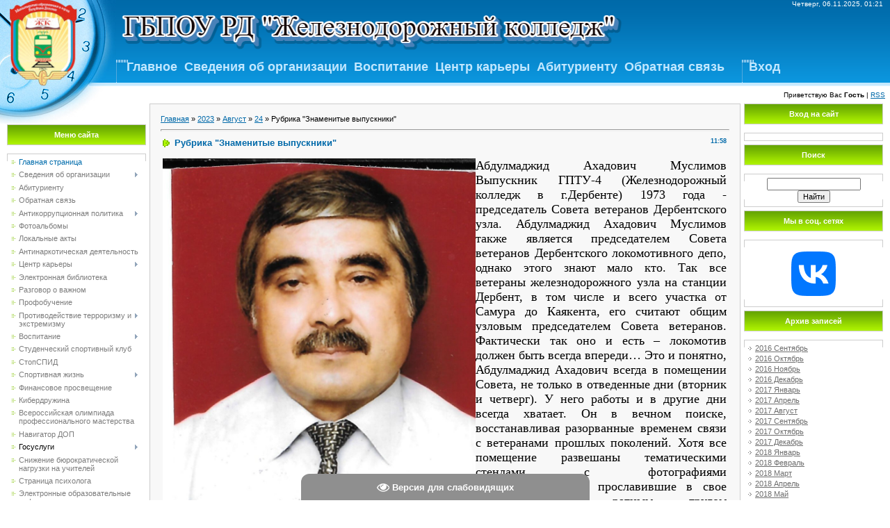

--- FILE ---
content_type: text/html; charset=UTF-8
request_url: http://www.rzk05.ru/news/rubrika_znamenitye_vypuskniki/2023-08-24-1182
body_size: 17072
content:
<!DOCTYPE html>
<html>
<head>
<meta http-equiv="content-type" content="text/html; charset=UTF-8">
<meta http-equiv="X-UA-Compatible" content="IE=edge" />
<title>Рубрика "Знаменитые выпускники" - 24 Августа 2023 - ЖЕЛЕЗНОДОРОЖНЫЙ КОЛЛЕДЖ</title>


<link type="text/css" rel="StyleSheet" href="/.s/src/css/901.css" />

	<link rel="stylesheet" href="/.s/src/base.min.css?v=051740" />
	<link rel="stylesheet" href="/.s/src/layer7.min.css?v=051740" />

	<script src="/.s/src/jquery-1.12.4.min.js"></script>
	
	<script src="/.s/src/uwnd.min.js?v=051740"></script>
	<script src="//s729.ucoz.net/cgi/uutils.fcg?a=uSD&ca=2&ug=999&isp=1&r=0.123898845010675"></script>
	<link rel="stylesheet" href="/.s/src/ulightbox/ulightbox.min.css" />
	<link rel="stylesheet" href="/.s/src/socCom.min.css" />
	<link rel="stylesheet" href="/.s/src/social.css" />
	<script src="/.s/src/ulightbox/ulightbox.min.js"></script>
	<script src="/.s/src/socCom.min.js"></script>
	<script src="/.s/src/visually_impaired.min.js"></script>
	<script src="//sys000.ucoz.net/cgi/uutils.fcg?a=soc_comment_get_data&site=5rzk05"></script>
	<script>
/* --- UCOZ-JS-DATA --- */
window.uCoz = {"sign":{"5458":"Следующий","7253":"Начать слайд-шоу","5255":"Помощник","7254":"Изменить размер","7251":"Запрошенный контент не может быть загружен. Пожалуйста, попробуйте позже.","7287":"Перейти на страницу с фотографией.","3125":"Закрыть","7252":"Предыдущий"},"layerType":7,"language":"ru","ssid":"320556353256423004705","module":"news","country":"US","uLightboxType":1,"site":{"domain":"rzk05.ru","host":"rzk05.my1.ru","id":"5rzk05"}};
/* --- UCOZ-JS-CODE --- */
	var uhe    = 1;
	var lng    = 'ru';
	var has    = 0;
	var imgs   = 1;
	var bg     = 1;
	var hwidth = 0;
	var bgs    = [1, 2 ];
	var fonts  = [18,20,22,24,26,28];
	var eyeSVG = '<?xml version="1.0" encoding="utf-8"?><svg width="18" height="18" viewBox="0 0 1750 1750" xmlns="http://www.w3.org/2000/svg"><path fill="#ffffff" d="M1664 960q-152-236-381-353 61 104 61 225 0 185-131.5 316.5t-316.5 131.5-316.5-131.5-131.5-316.5q0-121 61-225-229 117-381 353 133 205 333.5 326.5t434.5 121.5 434.5-121.5 333.5-326.5zm-720-384q0-20-14-34t-34-14q-125 0-214.5 89.5t-89.5 214.5q0 20 14 34t34 14 34-14 14-34q0-86 61-147t147-61q20 0 34-14t14-34zm848 384q0 34-20 69-140 230-376.5 368.5t-499.5 138.5-499.5-139-376.5-368q-20-35-20-69t20-69q140-229 376.5-368t499.5-139 499.5 139 376.5 368q20 35 20 69z"/></svg>';
	jQuery(function ($) {
		document.body.insertAdjacentHTML('afterBegin', '<a id="uhvb" class="in-body bottom-centered " style="background-color:#8f8f8f; color:#ffffff; " href="javascript:;" onclick="uvcl();" itemprop="copy">'+eyeSVG+' <b>Версия для слабовидящих</b></a>');
		uhpv(has);
	});
	

		function eRateEntry(select, id, a = 65, mod = 'news', mark = +select.value, path = '', ajax, soc) {
			if (mod == 'shop') { path = `/${ id }/edit`; ajax = 2; }
			( !!select ? confirm(select.selectedOptions[0].textContent.trim() + '?') : true )
			&& _uPostForm('', { type:'POST', url:'/' + mod + path, data:{ a, id, mark, mod, ajax, ...soc } });
		}

		function updateRateControls(id, newRate) {
			let entryItem = self['entryID' + id] || self['comEnt' + id];
			let rateWrapper = entryItem.querySelector('.u-rate-wrapper');
			if (rateWrapper && newRate) rateWrapper.innerHTML = newRate;
			if (entryItem) entryItem.querySelectorAll('.u-rate-btn').forEach(btn => btn.remove())
		}
 function uSocialLogin(t) {
			var params = {"vkontakte":{"height":400,"width":790},"ok":{"width":710,"height":390},"yandex":{"height":515,"width":870}};
			var ref = escape(location.protocol + '//' + ('www.rzk05.ru' || location.hostname) + location.pathname + ((location.hash ? ( location.search ? location.search + '&' : '?' ) + 'rnd=' + Date.now() + location.hash : ( location.search || '' ))));
			window.open('/'+t+'?ref='+ref,'conwin','width='+params[t].width+',height='+params[t].height+',status=1,resizable=1,left='+parseInt((screen.availWidth/2)-(params[t].width/2))+',top='+parseInt((screen.availHeight/2)-(params[t].height/2)-20)+'screenX='+parseInt((screen.availWidth/2)-(params[t].width/2))+',screenY='+parseInt((screen.availHeight/2)-(params[t].height/2)-20));
			return false;
		}
		function TelegramAuth(user){
			user['a'] = 9; user['m'] = 'telegram';
			_uPostForm('', {type: 'POST', url: '/index/sub', data: user});
		}
function loginPopupForm(params = {}) { new _uWnd('LF', ' ', -250, -100, { closeonesc:1, resize:1 }, { url:'/index/40' + (params.urlParams ? '?'+params.urlParams : '') }) }
/* --- UCOZ-JS-END --- */
</script>

	<style>.UhideBlock{display:none; }</style>
	<script type="text/javascript">new Image().src = "//counter.yadro.ru/hit;noadsru?r"+escape(document.referrer)+(screen&&";s"+screen.width+"*"+screen.height+"*"+(screen.colorDepth||screen.pixelDepth))+";u"+escape(document.URL)+";"+Date.now();</script>
</head>

<body style="background-color:#FFFFFF; margin:0px; padding:0px;">
<div id="utbr8214" rel="s729"></div>
<div style="background:url('/.s/t/901/1.jpg') top left no-repeat #FFFFFF;">

<!--U1AHEADER1Z--><table border="0" cellpadding="0" cellspacing="0" width="100%" height="124" style="background:url('/.s/t/901/2.gif');">
<tbody><tr><td width="167" rowspan="3"><img src="/banner/33.jpg" border="0"></td><td align="right" style="font-size:10px;padding-right:10px;color:#FFFFFF;">Четверг, 06.11.2025, 01:21</td></tr>
<tr><td><span style="color:#FFFFFF;font:20pt bold Verdana,Tahoma;"><img src="/banner/namejd.png" alt=""><br><!-- </logo> --></span></td></tr>
<tr><td class="topLink"><div style="height:36px;background:url('/.s/t/901/4.gif') left no-repeat;float:left;padding: 0 20px 0 10px;"><font size="4"><b><div id="uMenuDiv2" class="uMenuH" style="position:relative;"><ul class="uMenuRoot">
<li><div class="umn-tl"><div class="umn-tr"><div class="umn-tc"></div></div></div><div class="umn-ml"><div class="umn-mr"><div class="umn-mc"><div class="uMenuItem"><a href="http://rzk05.ru"><span>Главное</span></a></div></div></div></div><div class="umn-bl"><div class="umn-br"><div class="umn-bc"><div class="umn-footer"></div></div></div></div></li>
<li style="position:relative;"><div class="umn-tl"><div class="umn-tr"><div class="umn-tc"></div></div></div><div class="umn-ml"><div class="umn-mr"><div class="umn-mc"><div class="uMenuItem"><div class="uMenuArrow"></div><a href="http://rzk05.my1.ru/index/svedenija_ob_organizacii/0-4"><span>Сведения об организации</span></a></div></div></div></div><div class="umn-bl"><div class="umn-br"><div class="umn-bc"><div class="umn-footer"></div></div></div></div><ul style="display:none;">
<li><div class="uMenuItem"><a href="http://rzk05.my1.ru/index/svedenija_ob_organizacii/0-4"><span>Основные сведения</span></a></div></li>
<li><div class="uMenuItem"><a href="http://rzk05.my1.ru/index/obrazovanie/0-9"><span>Образование</span></a></div></li>
<li><div class="uMenuItem"><a href="/index/pedagogicheskij_kollektiv/0-33"><span>Руководство</span></a></div></li>
<li><div class="uMenuItem"><a href="/index/pedagogicheskij_sostav/0-125"><span>Педагогический состав</span></a></div></li>
<li><div class="uMenuItem"><a href="http://rzk05.my1.ru/index/uchreditelnye_dokumenty/0-5"><span>Документы</span></a></div></li></ul></li>
<li style="position:relative;"><div class="umn-tl"><div class="umn-tr"><div class="umn-tc"></div></div></div><div class="umn-ml"><div class="umn-mr"><div class="umn-mc"><div class="uMenuItem"><div class="uMenuArrow"></div><a href="http://rzk05.my1.ru/index/vospitanie/0-11"><span>Воспитание</span></a></div></div></div></div><div class="umn-bl"><div class="umn-br"><div class="umn-bc"><div class="umn-footer"></div></div></div></div><ul style="display:none;">
<li><div class="uMenuItem"><a href="http://rzk05.my1.ru/index/vospitanie/0-11"><span>Воспитание</span></a></div></li>
<li><div class="uMenuItem"><a href="http://rzk05.my1.ru/index/quot_antiterror_quot/0-16"><span>Противодействие терроризму и экстремизму</span></a></div><ul style="display:none;">
<li><div class="uMenuItem"><a href="http://rzk05.my1.ru/index/quot_antiterror_quot/0-16"><span>Противодействие терроризму и экстремизму</span></a></div></li>
<li><div class="uMenuItem"><a href="/index/metodicheskie_materialy/0-81"><span>Методические материалы</span></a></div></li>
<li><div class="uMenuItem"><a href="/index/dokumenty/0-83"><span>Приказы</span></a></div></li>
<li><div class="uMenuItem"><a href="/index/prikazy_i_rasporjazhenija/0-107"><span>Приказы и распоряжения Министерства образования и науки Республики Дагестан</span></a></div></li>
<li><div class="uMenuItem"><a href="/index/plany/0-97"><span>Планы</span></a></div></li>
<li><div class="uMenuItem"><a href="/index/otchety/0-96"><span>Отчеты</span></a></div></li>
<li><div class="uMenuItem"><a href="/index/informacija/0-84"><span>Информация</span></a></div></li>
<li><div class="uMenuItem"><a href="/index/pamjatka_grazhdanam_ob_ikh_dejstvijakh_pri_ustanovlenii_urovnej_terroristicheskoj_opasnosti/0-85"><span>Памятка гражданам об их действиях при установлении уровней террористической опасности</span></a></div></li></ul></li>
<li><div class="uMenuItem"><a href="http://rzk05.my1.ru/index/normativnye_pravovye_i_inye_akty_v_sfere_protivodejstvija_korrupcii/0-99"><span>Антикоррупционная политика</span></a></div><ul style="display:none;">
<li><div class="uMenuItem"><a href="/index/normativnye_pravovye_i_inye_akty_v_sfere_protivodejstvija_korrupcii/0-99"><span>Нормативные правовые и иные акты в сфере противодействия коррупции</span></a></div></li>
<li><div class="uMenuItem"><a href="/index/antikorrupcionnaja_ehkspertiza/0-100"><span>Антикоррупционная экспертиза</span></a></div></li>
<li><div class="uMenuItem"><a href="/index/formy_dokumentov_svjazannykh_s_protivodejstviem_korrupcii_dlja_zapolnenija/0-102"><span>Формы документов, связанных с противодействием коррупции, для заполнения</span></a></div></li>
<li><div class="uMenuItem"><a href="/index/svedenija_o_dokhodakh_raskhodakh_ob_imushhestve_i_objazatelstvakh_imushhestvennogo_kharaktera/0-103"><span>Сведения о доходах,расходах,об имуществе и обязательствах имущественного характера</span></a></div></li>
<li><div class="uMenuItem"><a href="/index/metodicheskie_materialy/0-101"><span>Методические материалы</span></a></div></li>
<li><div class="uMenuItem"><a href="http://www.rzk05.ru/news/antikorrupcionnaja_dejatelnost/1-0-4"><span>Проведенные мероприятия</span></a></div></li>
<li><div class="uMenuItem"><a href="/index/obrashhenija_grazhdan/0-105"><span>Обращения граждан</span></a></div></li></ul></li>
<li><div class="uMenuItem"><a href="/index/antinarkoticheskaja_dejatelnost/0-98"><span>Антинаркотическая деятельность</span></a></div></li>
<li><div class="uMenuItem"><a href="/index/studencheskij_sportivnyj_klub/0-92"><span>Студенческий спортивный клуб</span></a></div></li>
<li><div class="uMenuItem"><a href="http://rzk05.my1.ru/index/klub_quot_patriot_quot/0-15"><span>Клуб "Патриот"</span></a></div></li>
<li><div class="uMenuItem"><a href="http://rzk05.my1.ru/index/molodezhnyj_centr/0-14"><span>Молодежный центр</span></a></div></li>
<li><div class="uMenuItem"><a href="/index/profilaktika_pravonarushenij_nesovershennoletnikh/0-90"><span>Профилактика правонарушений несовершеннолетних</span></a></div></li>
<li><div class="uMenuItem"><a href="/index/ctopspid/0-22"><span>CтопСПИД</span></a></div></li>
<li><div class="uMenuItem"><a href="/index/kiberdruzhina/0-78"><span>Кибердружина</span></a></div></li>
<li><div class="uMenuItem"><a href="/index/finansovoe_prosveshhenie/0-28"><span>Финансовое просвещение</span></a></div></li></ul></li>
<li style="position:relative;"><div class="umn-tl"><div class="umn-tr"><div class="umn-tc"></div></div></div><div class="umn-ml"><div class="umn-mr"><div class="umn-mc"><div class="uMenuItem"><div class="uMenuArrow"></div><a href="http://rzk05.my1.ru/index/cstv/0-8"><span>Центр карьеры</span></a></div></div></div></div><div class="umn-bl"><div class="umn-br"><div class="umn-bc"><div class="umn-footer"></div></div></div></div><ul style="display:none;">
<li><div class="uMenuItem"><a href="http://www.rzk05.ru/index/kontaktnye_dannye/0-128"><span>Контактные данные</span></a></div></li>
<li><div class="uMenuItem"><a href="http://www.rzk05.ru/index/dokumenty/0-129"><span>Документы</span></a></div></li>
<li><div class="uMenuItem"><a href="http://www.rzk05.ru/index/meroprijatija_centra_karery/0-130"><span>Мероприятия центра карьеры</span></a></div></li>
<li><div class="uMenuItem"><a href="http://www.rzk05.ru/index/programmy_i_mery_podderzhki_dlja_molodykh_specialistov/0-131"><span>Программы и меры поддержки для молодых специалистов</span></a></div></li>
<li><div class="uMenuItem"><a href="http://www.rzk05.ru/index/trudoustrojstvo/0-132"><span>Трудоустройство</span></a></div></li>
<li><div class="uMenuItem"><a href="http://www.rzk05.ru/index/cstv/0-8"><span>Центр содействия трудоустройству выпускников</span></a></div></li></ul></li>
<li><div class="umn-tl"><div class="umn-tr"><div class="umn-tc"></div></div></div><div class="umn-ml"><div class="umn-mr"><div class="umn-mc"><div class="uMenuItem"><a href="http://rzk05.my1.ru/index/abiturientu_i_studentu/0-12"><span>Абитуриенту</span></a></div></div></div></div><div class="umn-bl"><div class="umn-br"><div class="umn-bc"><div class="umn-footer"></div></div></div></div></li>
<li><div class="umn-tl"><div class="umn-tr"><div class="umn-tc"></div></div></div><div class="umn-ml"><div class="umn-mr"><div class="umn-mc"><div class="uMenuItem"><a href="/index/0-3"><span>Обратная связь</span></a></div></div></div></div><div class="umn-bl"><div class="umn-br"><div class="umn-bc"><div class="umn-footer"></div></div></div></div></li></ul></div><script>$(function(){_uBuildMenu('#uMenuDiv2',1,document.location.href+'/','uMenuItemA','uMenuArrow',2500);})</script></b></font></div><!--ENDIF--><div style="height:36px;background:url('/.s/t/901/4.gif') left no-repeat;float:left;padding: 0 20px 0 10px;"><a href="javascript:;" rel="nofollow" onclick="loginPopupForm(); return false;" title="Вход" style=""><font size="4"><b>Вход</b></font><!--</s>--></a><!--ENDIF--></div></td></tr>
</tbody></table>
<table border="0" cellpadding="7" cellspacing="0" width="100%">
<tbody><tr><td align="right" style="font-size:10px;"><!--<s5212>-->Приветствую Вас<!--</s>--> <b>Гость</b> | <a href="http://www.rzk05.ru/news/rss/" title="RSS">RSS</a></td></tr>
</tbody></table><!--/U1AHEADER1Z-->

<table cellpadding="0" cellspacing="0" border="0" width="100%" style="padding: 0 10px 10px 10px;"><tr><td width="100%" align="center">

<!-- <middle> -->
<table border="0" cellpadding="0" cellspacing="0" width="100%" style="text-align:left;">
<tr>
<td valign="top" width="200">
<div style="height:30px;"></div>

<!--U1CLEFTER1Z-->
<!-- <block1> -->

<table border="0" cellpadding="0" cellspacing="0" width="200">
<tr><td height="28" colspan="3" style="background:url('/.s/t/901/5.gif') #7CBD01;border:1px solid #CCCCCC;color:#FFFFFF;" align="center"><b><!-- <bt> --><!--<s5184>-->Меню сайта<!--</s>--><!-- </bt> --></b></td></tr>
<tr><td colspan="3"><img src="/.s/t/901/6.gif" border="0" width="5" height="5"></td></tr>
<tr><td width="1" style="background:url('/.s/t/901/7.gif') bottom no-repeat;" valign="top"><img src="/.s/t/901/7.gif" border="0"></td><td style="background:#FFFFFF;padding:5px;border-top:1px solid #CDCDCD;border-bottom:1px solid #CDCDCD;"><!-- <bc> --><div id="uMenuDiv1" class="uMenuV" style="position:relative;"><ul class="uMenuRoot">
<li><div class="umn-tl"><div class="umn-tr"><div class="umn-tc"></div></div></div><div class="umn-ml"><div class="umn-mr"><div class="umn-mc"><div class="uMenuItem"><a href="/"><span>Главная страница</span></a></div></div></div></div><div class="umn-bl"><div class="umn-br"><div class="umn-bc"><div class="umn-footer"></div></div></div></div></li>
<li style="position:relative;"><div class="umn-tl"><div class="umn-tr"><div class="umn-tc"></div></div></div><div class="umn-ml"><div class="umn-mr"><div class="umn-mc"><div class="uMenuItem"><div class="uMenuArrow"></div><a href="http://rzk05.my1.ru/index/svedenija_ob_organizacii/0-4"><span>Сведения об организации</span></a></div></div></div></div><div class="umn-bl"><div class="umn-br"><div class="umn-bc"><div class="umn-footer"></div></div></div></div><ul style="display:none;">
<li><div class="uMenuItem"><a href="http://rzk05.my1.ru/index/svedenija_ob_organizacii/0-4"><span>Основные сведения</span></a></div></li>
<li><div class="uMenuItem"><a href="/index/struktura_i_organy_upravlenija_obrazovatelnoj_organizaciej/0-67"><span>Структура и органы управления образовательной организацией</span></a></div></li>
<li><div class="uMenuItem"><a href="http://rzk05.my1.ru/index/uchreditelnye_dokumenty/0-5"><span>Документы</span></a></div></li>
<li><div class="uMenuItem"><a href="http://rzk05.my1.ru/index/obrazovanie/0-9"><span>Образование</span></a></div></li>
<li><div class="uMenuItem"><a href="/index/pedagogicheskij_kollektiv/0-33"><span>Руководство</span></a></div></li>
<li><div class="uMenuItem"><a href="/index/pedagogicheskij_sostav/0-125"><span>Педагогический состав</span></a></div></li>
<li><div class="uMenuItem"><a href="/index/materialno_tekhnicheskoe_obespechenie_i_osnashhennost_obrazovatelnogo_processa/0-69"><span>Материально-техническое обеспечение и оснащенность образовательного процесса. Доступная среда</span></a></div></li>
<li><div class="uMenuItem"><a href="/index/platnye_obrazovatelnye_uslugi/0-71"><span>Платные образовательные услуги</span></a></div></li>
<li><div class="uMenuItem"><a href="/index/finansovo_khozjajstvennaja_dejatelnost/0-72"><span>Финансово-хозяйственная деятельность</span></a></div></li>
<li><div class="uMenuItem"><a href="/index/vakantnye_mesta_dlja_priema_perevoda/0-37"><span>Вакантные места для приема (перевода)</span></a></div></li>
<li><div class="uMenuItem"><a href="/index/mezhdunarodnoe_sotrudnichestvo/0-80"><span>Международное сотрудничество</span></a></div></li>
<li><div class="uMenuItem"><a href="/index/stipendii_i_inye_vidy_materialnoj_podderzhki/0-70"><span>Стипендии и иные виды материальной поддержки</span></a></div></li>
<li><div class="uMenuItem"><a href="/index/obrazovatelnye_standarty/0-68"><span>Образовательные стандарты</span></a></div></li>
<li><div class="uMenuItem"><a href="/index/akkreditacija_2021/0-87"><span>Аккредитация 2024</span></a></div></li></ul></li>
<li><div class="umn-tl"><div class="umn-tr"><div class="umn-tc"></div></div></div><div class="umn-ml"><div class="umn-mr"><div class="umn-mc"><div class="uMenuItem"><a href="http://rzk05.my1.ru/index/abiturientu_i_studentu/0-12"><span>Абитуриенту</span></a></div></div></div></div><div class="umn-bl"><div class="umn-br"><div class="umn-bc"><div class="umn-footer"></div></div></div></div></li>
<li><div class="umn-tl"><div class="umn-tr"><div class="umn-tc"></div></div></div><div class="umn-ml"><div class="umn-mr"><div class="umn-mc"><div class="uMenuItem"><a href="/index/0-3"><span>Обратная связь</span></a></div></div></div></div><div class="umn-bl"><div class="umn-br"><div class="umn-bc"><div class="umn-footer"></div></div></div></div></li>
<li style="position:relative;"><div class="umn-tl"><div class="umn-tr"><div class="umn-tc"></div></div></div><div class="umn-ml"><div class="umn-mr"><div class="umn-mc"><div class="uMenuItem"><div class="uMenuArrow"></div><a href="http://rzk05.my1.ru/index/normativnye_pravovye_i_inye_akty_v_sfere_protivodejstvija_korrupcii/0-99"><span>Антикоррупционная политика</span></a></div></div></div></div><div class="umn-bl"><div class="umn-br"><div class="umn-bc"><div class="umn-footer"></div></div></div></div><ul style="display:none;">
<li><div class="uMenuItem"><a href="/index/normativnye_pravovye_i_inye_akty_v_sfere_protivodejstvija_korrupcii/0-99"><span>Нормативные правовые и иные акты в сфере противодействия коррупции</span></a></div></li>
<li><div class="uMenuItem"><a href="/index/antikorrupcionnaja_ehkspertiza/0-100"><span>Антикоррупционная экспертиза</span></a></div></li>
<li><div class="uMenuItem"><a href="/index/formy_dokumentov_svjazannykh_s_protivodejstviem_korrupcii_dlja_zapolnenija/0-102"><span>Формы документов, связанных с противодействием коррупции, для заполнения</span></a></div></li>
<li><div class="uMenuItem"><a href="/index/svedenija_o_dokhodakh_raskhodakh_ob_imushhestve_i_objazatelstvakh_imushhestvennogo_kharaktera/0-103"><span>Сведения о доходах,расходах,об имуществе и обязательствах имущественного характера</span></a></div></li>
<li><div class="uMenuItem"><a href="/index/metodicheskie_materialy/0-101"><span>Методические материалы</span></a></div></li>
<li><div class="uMenuItem"><a href="http://www.rzk05.ru/news/antikorrupcionnaja_dejatelnost/1-0-4"><span>Проведенные мероприятия</span></a></div></li>
<li><div class="uMenuItem"><a href="/index/obrashhenija_grazhdan/0-105"><span>Обращения граждан</span></a></div></li></ul></li>
<li><div class="umn-tl"><div class="umn-tr"><div class="umn-tc"></div></div></div><div class="umn-ml"><div class="umn-mr"><div class="umn-mc"><div class="uMenuItem"><a href="/photo"><span>Фотоальбомы</span></a></div></div></div></div><div class="umn-bl"><div class="umn-br"><div class="umn-bc"><div class="umn-footer"></div></div></div></div></li>
<li><div class="umn-tl"><div class="umn-tr"><div class="umn-tc"></div></div></div><div class="umn-ml"><div class="umn-mr"><div class="umn-mc"><div class="uMenuItem"><a href="http://rzk05.ru/index/lokalnye_akty/0-17"><span>Локальные акты</span></a></div></div></div></div><div class="umn-bl"><div class="umn-br"><div class="umn-bc"><div class="umn-footer"></div></div></div></div></li>
<li><div class="umn-tl"><div class="umn-tr"><div class="umn-tc"></div></div></div><div class="umn-ml"><div class="umn-mr"><div class="umn-mc"><div class="uMenuItem"><a href="/index/antinarkoticheskaja_dejatelnost/0-98"><span>Антинаркотическая деятельность</span></a></div></div></div></div><div class="umn-bl"><div class="umn-br"><div class="umn-bc"><div class="umn-footer"></div></div></div></div></li>
<li style="position:relative;"><div class="umn-tl"><div class="umn-tr"><div class="umn-tc"></div></div></div><div class="umn-ml"><div class="umn-mr"><div class="umn-mc"><div class="uMenuItem"><div class="uMenuArrow"></div><a href="http://rzk05.my1.ru/index/cstv/0-8"><span>Центр карьеры</span></a></div></div></div></div><div class="umn-bl"><div class="umn-br"><div class="umn-bc"><div class="umn-footer"></div></div></div></div><ul style="display:none;">
<li><div class="uMenuItem"><a href="/index/kontaktnye_dannye/0-128"><span>Контактные данные</span></a></div></li>
<li><div class="uMenuItem"><a href="/index/dokumenty/0-129"><span>Документы</span></a></div></li>
<li><div class="uMenuItem"><a href="/index/meroprijatija_centra_karery/0-130"><span>Мероприятия центра карьеры</span></a></div></li>
<li><div class="uMenuItem"><a href="/index/programmy_i_mery_podderzhki_dlja_molodykh_specialistov/0-131"><span>Программы и меры поддержки для молодых специалистов</span></a></div></li>
<li><div class="uMenuItem"><a href="/index/trudoustrojstvo/0-132"><span>Трудоустройство</span></a></div></li>
<li><div class="uMenuItem"><a href="http://www.rzk05.ru/index/cstv/0-8"><span>Центр содействия трудоустройству выпускников</span></a></div></li></ul></li>
<li><div class="umn-tl"><div class="umn-tr"><div class="umn-tc"></div></div></div><div class="umn-ml"><div class="umn-mr"><div class="umn-mc"><div class="uMenuItem"><a href="/index/ehlektronnaja_biblioteka/0-73"><span>Электронная библиотека</span></a></div></div></div></div><div class="umn-bl"><div class="umn-br"><div class="umn-bc"><div class="umn-footer"></div></div></div></div></li>
<li><div class="umn-tl"><div class="umn-tr"><div class="umn-tc"></div></div></div><div class="umn-ml"><div class="umn-mr"><div class="umn-mc"><div class="uMenuItem"><a href="/index/razgovor_o_vazhnom/0-95"><span>Разговор о важном</span></a></div></div></div></div><div class="umn-bl"><div class="umn-br"><div class="umn-bc"><div class="umn-footer"></div></div></div></div></li>
<li><div class="umn-tl"><div class="umn-tr"><div class="umn-tc"></div></div></div><div class="umn-ml"><div class="umn-mr"><div class="umn-mc"><div class="uMenuItem"><a href="http://www.rzk05.ru/index/professionalnoe_obuchenie/0-19"><span>Профобучение</span></a></div></div></div></div><div class="umn-bl"><div class="umn-br"><div class="umn-bc"><div class="umn-footer"></div></div></div></div></li>
<li style="position:relative;"><div class="umn-tl"><div class="umn-tr"><div class="umn-tc"></div></div></div><div class="umn-ml"><div class="umn-mr"><div class="umn-mc"><div class="uMenuItem"><div class="uMenuArrow"></div><a href="http://rzk05.my1.ru/index/quot_antiterror_quot/0-16"><span>Противодействие терроризму и экстремизму</span></a></div></div></div></div><div class="umn-bl"><div class="umn-br"><div class="umn-bc"><div class="umn-footer"></div></div></div></div><ul style="display:none;">
<li><div class="uMenuItem"><a href="http://rzk05.my1.ru/index/quot_antiterror_quot/0-16"><span>Противодействие терроризму и экстремизму</span></a></div></li>
<li><div class="uMenuItem"><a href="/index/metodicheskie_materialy/0-81"><span>Методические материалы</span></a></div></li>
<li><div class="uMenuItem"><a href="/index/dokumenty/0-83"><span>Приказы</span></a></div></li>
<li><div class="uMenuItem"><a href="/index/plany/0-97"><span>Планы</span></a></div></li>
<li><div class="uMenuItem"><a href="/index/prikazy_i_rasporjazhenija/0-107"><span>Приказы и распоряжения Министерства образования и науки Республики Дагестан</span></a></div></li>
<li><div class="uMenuItem"><a href="/index/otchety/0-96"><span>Отчеты</span></a></div></li>
<li><div class="uMenuItem"><a href="/index/informacija/0-84"><span>Информация</span></a></div></li>
<li><div class="uMenuItem"><a href="/index/pamjatka_grazhdanam_ob_ikh_dejstvijakh_pri_ustanovlenii_urovnej_terroristicheskoj_opasnosti/0-85"><span>Памятка гражданам об их действиях при установлении уровней террористической опасности</span></a></div></li></ul></li>
<li style="position:relative;"><div class="umn-tl"><div class="umn-tr"><div class="umn-tc"></div></div></div><div class="umn-ml"><div class="umn-mr"><div class="umn-mc"><div class="uMenuItem"><div class="uMenuArrow"></div><a href="http://rzk05.my1.ru/index/vospitanie/0-11"><span>Воспитание</span></a></div></div></div></div><div class="umn-bl"><div class="umn-br"><div class="umn-bc"><div class="umn-footer"></div></div></div></div><ul style="display:none;">
<li><div class="uMenuItem"><a href="http://rzk05.my1.ru/index/vospitanie/0-11"><span>Воспитание</span></a></div></li>
<li><div class="uMenuItem"><a href="http://rzk05.my1.ru/index/klub_quot_patriot_quot/0-15"><span>Клуб "Патриот"</span></a></div></li>
<li><div class="uMenuItem"><a href="http://rzk05.my1.ru/index/molodezhnyj_centr/0-14"><span>Молодежный центр</span></a></div></li>
<li><div class="uMenuItem"><a href="/index/profilaktika_pravonarushenij_nesovershennoletnikh/0-90"><span>Профилактика правонарушений несовершеннолетних</span></a></div></li>
<li><div class="uMenuItem"><a href="/index/dassr_100_let/0-79"><span>ДАССР 100 лет</span></a></div></li>
<li><div class="uMenuItem"><a href="/index/god_obrazovanija_2022/0-91"><span>Год образования 2022</span></a></div></li>
<li><div class="uMenuItem"><a href="/index/bessmertnyj_polk/0-63"><span>75-ЛЕТ ПОБЕДЫ</span></a></div></li>
<li><div class="uMenuItem"><a href="/index/geograficheskij_diktant_2020/0-76"><span>ГЕОГРАФИЧЕСКИЙ ДИКТАНТ 2024</span></a></div></li>
<li><div class="uMenuItem"><a href="/index/mediacija/0-94"><span>Медиация</span></a></div></li></ul></li>
<li><div class="umn-tl"><div class="umn-tr"><div class="umn-tc"></div></div></div><div class="umn-ml"><div class="umn-mr"><div class="umn-mc"><div class="uMenuItem"><a href="/index/studencheskij_sportivnyj_klub/0-92"><span>Студенческий спортивный клуб</span></a></div></div></div></div><div class="umn-bl"><div class="umn-br"><div class="umn-bc"><div class="umn-footer"></div></div></div></div></li>
<li><div class="umn-tl"><div class="umn-tr"><div class="umn-tc"></div></div></div><div class="umn-ml"><div class="umn-mr"><div class="umn-mc"><div class="uMenuItem"><a href="/index/ctopspid/0-22"><span>CтопСПИД</span></a></div></div></div></div><div class="umn-bl"><div class="umn-br"><div class="umn-bc"><div class="umn-footer"></div></div></div></div></li>
<li style="position:relative;"><div class="umn-tl"><div class="umn-tr"><div class="umn-tc"></div></div></div><div class="umn-ml"><div class="umn-mr"><div class="umn-mc"><div class="uMenuItem"><div class="uMenuArrow"></div><a href="/index/sportivnaja_zhizn/0-24"><span>Спортивная жизнь</span></a></div></div></div></div><div class="umn-bl"><div class="umn-br"><div class="umn-bc"><div class="umn-footer"></div></div></div></div><ul style="display:none;">
<li><div class="uMenuItem"><a href="/index/gto_2018/0-27"><span>ГТО 2018</span></a></div></li>
<li><div class="uMenuItem"><a href="/index/spartakiada_2018/0-26"><span>Спартакиада осень 2018</span></a></div></li>
<li><div class="uMenuItem"><a href="/index/zimnjaja_spartakiada/0-29"><span>Спартакиада зима 2018</span></a></div></li>
<li><div class="uMenuItem"><a href="/index/marafon/0-32"><span>Марафон 2019</span></a></div></li>
<li><div class="uMenuItem"><a href="/index/gorodskoe_gto_2019/0-34"><span>Городское ГТО 2019</span></a></div></li>
<li><div class="uMenuItem"><a href="/index/spartakiada_osen_2019/0-35"><span>Спартакиада осень 2019</span></a></div></li>
<li><div class="uMenuItem"><a href="/index/gto_2020/0-74"><span>ГТО 2020</span></a></div></li>
<li><div class="uMenuItem"><a href="/index/osennij_gorodskoj_turnir_2020/0-75"><span>Осенний городской турнир 2020</span></a></div></li></ul></li>
<li><div class="umn-tl"><div class="umn-tr"><div class="umn-tc"></div></div></div><div class="umn-ml"><div class="umn-mr"><div class="umn-mc"><div class="uMenuItem"><a href="/index/finansovoe_prosveshhenie/0-28"><span>Финансовое просвещение</span></a></div></div></div></div><div class="umn-bl"><div class="umn-br"><div class="umn-bc"><div class="umn-footer"></div></div></div></div></li>
<li><div class="umn-tl"><div class="umn-tr"><div class="umn-tc"></div></div></div><div class="umn-ml"><div class="umn-mr"><div class="umn-mc"><div class="uMenuItem"><a href="/index/kiberdruzhina/0-78"><span>Кибердружина</span></a></div></div></div></div><div class="umn-bl"><div class="umn-br"><div class="umn-bc"><div class="umn-footer"></div></div></div></div></li>
<li><div class="umn-tl"><div class="umn-tr"><div class="umn-tc"></div></div></div><div class="umn-ml"><div class="umn-mr"><div class="umn-mc"><div class="uMenuItem"><a href="/index/vserossijskaja_olimpiada_professionalnogo_masterstva/0-88"><span>Всероссийская олимпиада профессионального мастерства</span></a></div></div></div></div><div class="umn-bl"><div class="umn-br"><div class="umn-bc"><div class="umn-footer"></div></div></div></div></li>
<li><div class="umn-tl"><div class="umn-tr"><div class="umn-tc"></div></div></div><div class="umn-ml"><div class="umn-mr"><div class="umn-mc"><div class="uMenuItem"><a href="/index/navigator_dop/0-89"><span>Навигатор ДОП</span></a></div></div></div></div><div class="umn-bl"><div class="umn-br"><div class="umn-bc"><div class="umn-footer"></div></div></div></div></li>
<li style="position:relative;"><div class="umn-tl"><div class="umn-tr"><div class="umn-tc"></div></div></div><div class="umn-ml"><div class="umn-mr"><div class="umn-mc"><div class="uMenuItem"><div class="uMenuArrow"></div><span>Госуслуги</span></div></div></div></div><div class="umn-bl"><div class="umn-br"><div class="umn-bc"><div class="umn-footer"></div></div></div></div><ul style="display:none;">
<li><div class="uMenuItem"><a href="/index/perechen_massovykh_socialno_znachimykh_uslug_mszu_v_sfere_obrazovanija/0-108"><span>Перечень массовых социально значимых услуг (МСЗУ) в сфере образования</span></a></div></li>
<li><div class="uMenuItem"><a href="/index/skan_kopii_administrativnykh_reglamentov_predostavlenija_gosudarstvennykh_uslug/0-109"><span>Скан-копии административных регламентов предоставления государственных услуг</span></a></div></li>
<li><div class="uMenuItem"><a href="/index/ssylki_na_interaktivnye_formy_predstavlenija_gosudarstvennykh_uslug_na_epgu/0-110"><span>Ссылки на интерактивные формы представления государственных услуг на ЕПГУ</span></a></div></li></ul></li>
<li><div class="umn-tl"><div class="umn-tr"><div class="umn-tc"></div></div></div><div class="umn-ml"><div class="umn-mr"><div class="umn-mc"><div class="uMenuItem"><a href="/index/snizhenie_bjurokraticheskoj_nagruzki_na_uchitelej/0-111"><span>Снижение бюрократической нагрузки на учителей</span></a></div></div></div></div><div class="umn-bl"><div class="umn-br"><div class="umn-bc"><div class="umn-footer"></div></div></div></div></li>
<li><div class="umn-tl"><div class="umn-tr"><div class="umn-tc"></div></div></div><div class="umn-ml"><div class="umn-mr"><div class="umn-mc"><div class="uMenuItem"><a href="/index/stranica_psikhologa/0-123"><span>Страница психолога</span></a></div></div></div></div><div class="umn-bl"><div class="umn-br"><div class="umn-bc"><div class="umn-footer"></div></div></div></div></li>
<li><div class="umn-tl"><div class="umn-tr"><div class="umn-tc"></div></div></div><div class="umn-ml"><div class="umn-mr"><div class="umn-mc"><div class="uMenuItem"><a href="/index/ehlektronnye_obrazovatelnye_informacionnye_resursy/0-117"><span>Электронные образовательные информационные ресурсы</span></a></div></div></div></div><div class="umn-bl"><div class="umn-br"><div class="umn-bc"><div class="umn-footer"></div></div></div></div></li>
<li><div class="umn-tl"><div class="umn-tr"><div class="umn-tc"></div></div></div><div class="umn-ml"><div class="umn-mr"><div class="umn-mc"><div class="uMenuItem"><a href="/index/obrazovatelnyj_kredit/0-127"><span>Обркредит СПО</span></a></div></div></div></div><div class="umn-bl"><div class="umn-br"><div class="umn-bc"><div class="umn-footer"></div></div></div></div></li>
<li><div class="umn-tl"><div class="umn-tr"><div class="umn-tc"></div></div></div><div class="umn-ml"><div class="umn-mr"><div class="umn-mc"><div class="uMenuItem"><a href="/index/vsoko/0-112"><span>ВСОКО</span></a></div></div></div></div><div class="umn-bl"><div class="umn-br"><div class="umn-bc"><div class="umn-footer"></div></div></div></div></li>
<li><div class="umn-tl"><div class="umn-tr"><div class="umn-tc"></div></div></div><div class="umn-ml"><div class="umn-mr"><div class="umn-mc"><div class="uMenuItem"><a href="/index/nezavisimaja_ocenka_kachestva_raboty_kolledzha/0-114"><span>Независимая оценка качества работы колледжа</span></a></div></div></div></div><div class="umn-bl"><div class="umn-br"><div class="umn-bc"><div class="umn-footer"></div></div></div></div></li>
<li><div class="umn-tl"><div class="umn-tr"><div class="umn-tc"></div></div></div><div class="umn-ml"><div class="umn-mr"><div class="umn-mc"><div class="uMenuItem"><a href="/index/vpr/0-113"><span>ВПР</span></a></div></div></div></div><div class="umn-bl"><div class="umn-br"><div class="umn-bc"><div class="umn-footer"></div></div></div></div></li>
<li><div class="umn-tl"><div class="umn-tr"><div class="umn-tc"></div></div></div><div class="umn-ml"><div class="umn-mr"><div class="umn-mc"><div class="uMenuItem"><a href="/index/rsm_rossijskij_sojuz_molodezhi/0-121"><span>РСМ (Российский союз молодежи)</span></a></div></div></div></div><div class="umn-bl"><div class="umn-br"><div class="umn-bc"><div class="umn-footer"></div></div></div></div></li>
<li><div class="umn-tl"><div class="umn-tr"><div class="umn-tc"></div></div></div><div class="umn-ml"><div class="umn-mr"><div class="umn-mc"><div class="uMenuItem"><a href="/index/arkhiv_priema/0-122"><span>Архив приема</span></a></div></div></div></div><div class="umn-bl"><div class="umn-br"><div class="umn-bc"><div class="umn-footer"></div></div></div></div></li>
<li><div class="umn-tl"><div class="umn-tr"><div class="umn-tc"></div></div></div><div class="umn-ml"><div class="umn-mr"><div class="umn-mc"><div class="uMenuItem"><a href="/index/okhrana_truda/0-124"><span>Охрана труда</span></a></div></div></div></div><div class="umn-bl"><div class="umn-br"><div class="umn-bc"><div class="umn-footer"></div></div></div></div></li>
<li><div class="umn-tl"><div class="umn-tr"><div class="umn-tc"></div></div></div><div class="umn-ml"><div class="umn-mr"><div class="umn-mc"><div class="uMenuItem"><a href="/index/sodejstvie_zanjatosti/0-126"><span>Содействие занятости</span></a></div></div></div></div><div class="umn-bl"><div class="umn-br"><div class="umn-bc"><div class="umn-footer"></div></div></div></div></li></ul></div><script>$(function(){_uBuildMenu('#uMenuDiv1',0,document.location.href+'/','uMenuItemA','uMenuArrow',2500);})</script><!-- </bc> --></td><td width="1" style="background:url('/.s/t/901/7.gif') bottom no-repeat;" valign="top"><img src="/.s/t/901/7.gif" border="0"></td></tr>
</table><div style="height:5px;"><img src="/.s/t/901/6.gif" border="0" width="5" height="5"></div>

<!-- </block1> -->

<!-- <block2> -->

<!-- </block2> -->

<!-- <block3> -->

<table border="0" cellpadding="0" cellspacing="0" width="200">
<tr><td height="28" colspan="3" style="background:url('/.s/t/901/5.gif') #7CBD01;border:1px solid #CCCCCC;color:#FFFFFF;" align="center"><b><!-- <bt> --><!--<s5351>-->Категории раздела<!--</s>--><!-- </bt> --></b></td></tr>
<tr><td colspan="3"><img src="/.s/t/901/6.gif" border="0" width="5" height="5"></td></tr>
<tr><td width="1" style="background:url('/.s/t/901/7.gif') bottom no-repeat;" valign="top"><img src="/.s/t/901/7.gif" border="0"></td><td style="background:#FFFFFF;padding:5px;border-top:1px solid #CDCDCD;border-bottom:1px solid #CDCDCD;"><!-- <bc> --><table border="0" cellspacing="1" cellpadding="0" width="100%" class="catsTable"><tr>
					<td style="width:100%" class="catsTd" valign="top" id="cid1">
						<a href="/news/protivodejstvie_terrorizmu/1-0-1" class="catName">Противодействие терроризму</a>  <span class="catNumData" style="unicode-bidi:embed;">[95]</span> 
					</td></tr><tr>
					<td style="width:100%" class="catsTd" valign="top" id="cid2">
						<a href="/news/vospitatelnaja_rabota/1-0-2" class="catName">Воспитательная работа</a>  <span class="catNumData" style="unicode-bidi:embed;">[86]</span> 
					</td></tr><tr>
					<td style="width:100%" class="catsTd" valign="top" id="cid3">
						<a href="/news/klub_quot_patriot_quot/1-0-3" class="catName">Клуб &quot;Патриот&quot;</a>  <span class="catNumData" style="unicode-bidi:embed;">[1]</span> 
					</td></tr><tr>
					<td style="width:100%" class="catsTd" valign="top" id="cid4">
						<a href="/news/antikorrupcionnaja_dejatelnost/1-0-4" class="catName">Антикоррупционная деятельность</a>  <span class="catNumData" style="unicode-bidi:embed;">[17]</span> 
					</td></tr><tr>
					<td style="width:100%" class="catsTd" valign="top" id="cid5">
						<a href="/news/finansovoe_prosveshhenie/1-0-5" class="catName">Финансовое просвещение</a>  <span class="catNumData" style="unicode-bidi:embed;">[4]</span> 
					</td></tr><tr>
					<td style="width:100%" class="catsTd" valign="top" id="cid6">
						<a href="/news/stop_spid/1-0-6" class="catName">Стоп СПИД</a>  <span class="catNumData" style="unicode-bidi:embed;">[22]</span> 
					</td></tr><tr>
					<td style="width:100%" class="catsTd" valign="top" id="cid7">
						<a href="/news/dassr_100_let/1-0-7" class="catName">ДАССР 100 лет</a>  <span class="catNumData" style="unicode-bidi:embed;">[22]</span> 
					</td></tr><tr>
					<td style="width:100%" class="catsTd" valign="top" id="cid8">
						<a href="/news/trudoustrojstvo_vypusknikov/1-0-8" class="catName">Трудоустройство выпускников</a>  <span class="catNumData" style="unicode-bidi:embed;">[2]</span> 
					</td></tr><tr>
					<td style="width:100%" class="catsTd" valign="top" id="cid9">
						<a href="/news/razgovor_o_vazhnom/1-0-9" class="catName">Разговор о важном</a>  <span class="catNumData" style="unicode-bidi:embed;">[7]</span> 
					</td></tr><tr>
					<td style="width:100%" class="catsTd" valign="top" id="cid10">
						<a href="/news/antinarkoticheskaja_dejatelnost/1-0-10" class="catName">Антинаркотическая деятельность</a>  <span class="catNumData" style="unicode-bidi:embed;">[16]</span> 
					</td></tr></table><!-- </bc> --></td><td width="1" style="background:url('/.s/t/901/7.gif') bottom no-repeat;" valign="top"><img src="/.s/t/901/7.gif" border="0"></td></tr>
</table><div style="height:5px;"><img src="/.s/t/901/6.gif" border="0" width="5" height="5"></div>

<!-- </block3> -->

<!-- <block4> -->

<!-- </block4> -->

<!-- <block5> -->

<!-- </block5> -->

<!-- <block6> -->

<table border="0" cellpadding="0" cellspacing="0" width="200">
<tr><td height="28" colspan="3" style="background:url('/.s/t/901/5.gif') #7CBD01;border:1px solid #CCCCCC;color:#FFFFFF;" align="center"><b><!-- <bt> --><!--<s5207>-->Наш опрос<!--</s>--><!-- </bt> --></b></td></tr>
<tr><td colspan="3"><img src="/.s/t/901/6.gif" border="0" width="5" height="5"></td></tr>
<tr><td width="1" style="background:url('/.s/t/901/7.gif') bottom no-repeat;" valign="top"><img src="/.s/t/901/7.gif" border="0"></td><td style="background:#FFFFFF;padding:5px;border-top:1px solid #CDCDCD;border-bottom:1px solid #CDCDCD;"><!-- <bc> --><script>function pollnow746(){document.getElementById('PlBtn746').disabled=true;_uPostForm('pollform746',{url:'/poll/',type:'POST'});}function polll746(id,i){_uPostForm('',{url:'/poll/'+id+'-1-'+i+'-746',type:'GET'});}</script><div id="pollBlock746"><form id="pollform746" onsubmit="pollnow746();return false;">
			<div class="pollBlock">
				<div class="pollQue"><b>Оцените условия для охраны и укрепления здоровья. Выберите один из вариантов ответа:</b></div>
				<div class="pollAns"><div class="answer"><input id="a7461" type="radio" name="answer" value="1" style="vertical-align:middle;" /> <label style="vertical-align:middle;display:inline;" for="a7461">неудовлетворительно, не устраивает (необходимые условия не созданы - (отсутствует спортивный зал и спортивные площадки);</label></div>
<div class="answer"><input id="a7462" type="radio" name="answer" value="2" style="vertical-align:middle;" /> <label style="vertical-align:middle;display:inline;" for="a7462">удовлетворительно, но со значительными недостатками (организация имеет только физкультурный зал);</label></div>
<div class="answer"><input id="a7463" type="radio" name="answer" value="3" style="vertical-align:middle;" /> <label style="vertical-align:middle;display:inline;" for="a7463">в целом хорошо, за исключением незначительных недостатков (организация оборудована всеми необходимыми спортивными сооружениями (спортзал, стадион и пр</label></div>
<div class="answer"><input id="a7464" type="radio" name="answer" value="4" style="vertical-align:middle;" /> <label style="vertical-align:middle;display:inline;" for="a7464">отлично, полностью удовлетворен(а);</label></div>

					<div id="pollSbm746" class="pollButton"><input class="pollBut" id="PlBtn746" type="submit" value="Ответить" /></div>
					<input type="hidden" name="ssid" value="320556353256423004705" />
					<input type="hidden" name="id"   value="8" />
					<input type="hidden" name="a"    value="1" />
					<input type="hidden" name="ajax" value="746" /></div>
				<div class="pollLnk"> <a href="javascript:;" rel="nofollow" onclick="new _uWnd('PollR','Результаты опроса',660,200,{closeonesc:1,maxh:400},{url:'/poll/8'});return false;">Результаты</a> | <a href="javascript:;" rel="nofollow" onclick="new _uWnd('PollA','Архив опросов',660,250,{closeonesc:1,maxh:400,max:1,min:1},{url:'/poll/0-2'});return false;">Архив опросов</a> </div>
				<div class="pollTot">Всего ответов: <b>65</b></div>
			</div></form></div><!-- </bc> --></td><td width="1" style="background:url('/.s/t/901/7.gif') bottom no-repeat;" valign="top"><img src="/.s/t/901/7.gif" border="0"></td></tr>
</table><div style="height:5px;"><img src="/.s/t/901/6.gif" border="0" width="5" height="5"></div>

<!-- </block6> -->

<!-- <block7> -->
<table border="0" cellpadding="0" cellspacing="0" width="200">
<tr><td height="28" colspan="3" style="background:url('/.s/t/901/5.gif') #7CBD01;border:1px solid #CCCCCC;color:#FFFFFF;" align="center"><b><!-- <bt> --><!--<s5195>-->Статистика<!--</s>--><!-- </bt> --></b></td></tr>
<tr><td colspan="3"><img src="/.s/t/901/6.gif" border="0" width="5" height="5"></td></tr>
<tr><td width="1" style="background:url('/.s/t/901/7.gif') bottom no-repeat;" valign="top"><img src="/.s/t/901/7.gif" border="0"></td><td style="background:#FFFFFF;padding:5px;border-top:1px solid #CDCDCD;border-bottom:1px solid #CDCDCD;"><div align="center"><!-- <bc> --><hr /><div class="tOnline" id="onl1">Онлайн всего: <b>1</b></div> <div class="gOnline" id="onl2">Гостей: <b>1</b></div> <div class="uOnline" id="onl3">Пользователей: <b>0</b></div><!-- </bc> --></div></td><td width="1" style="background:url('/.s/t/901/7.gif') bottom no-repeat;" valign="top"><img src="/.s/t/901/7.gif" border="0"></td></tr>
</table><div style="height:5px;"><img src="/.s/t/901/6.gif" border="0" width="5" height="5"></div>
<!-- </block7> -->
<!--/U1CLEFTER1Z-->

</td>

<td valign="top" style="padding:0px 5px 0px 5px;">
<table border="0" cellpadding="15" cellspacing="0" width="100%" style="border:1px solid #CCCCCC;"><tr><td style="background:#F8F8F8;"><!-- <body> --><div class="breadcrumbs-wrapper">
	<div class="breadcrumbs"><a href="http://rzk05.ru/"><!--<s5176>-->Главная<!--</s>--></a> &raquo; <a class="dateBar breadcrumb-item" href="/news/2023-00">2023</a> <span class="breadcrumb-sep">&raquo;</span> <a class="dateBar breadcrumb-item" href="/news/2023-08">Август</a> <span class="breadcrumb-sep">&raquo;</span> <a class="dateBar breadcrumb-item" href="/news/2023-08-24">24</a> &raquo; Рубрика "Знаменитые выпускники"</div>
</div><hr />
<table border="0" width="100%" cellspacing="1" cellpadding="2" class="eBlock">
<tr><td width="100%"><div class="eTitle"><div style="float:right;font-size:9px;">11:58 </div>Рубрика "Знаменитые выпускники"</div></td></tr>
<tr><td class="eMessage"><p style="text-align: justify;"><span style="font-size:18px;"><span style="font-family:Times New Roman,Times,serif;"><img alt="" src="/faily/news2023/august/abdulmadzhid_akhadovich_muslimov-1.jpg" style="float: left; width: 450px; height: 584px;" />Абдулмаджид Ахадович Муслимов Выпускник ГПТУ-4 (Железнодорожный колледж в г.Дербенте) 1973 года - председатель Совета ветеранов Дербентского узла. Абдулмаджид Ахадович Муслимов также является председателем Совета ветеранов Дербентского локомотивного депо, однако этого знают мало кто. Так все ветераны железнодорожного узла на станции Дербент, в том числе и всего участка от Самура до Каякента, его считают общим узловым председателем Совета ветеранов. Фактически так оно и есть &ndash; локомотив должен быть всегда впереди&hellip; Это и понятно, Абдулмаджид Ахадович всегда в помещении Совета, не только в отведенные дни (вторник и четверг). У него работы и в другие дни всегда хватает. Он в вечном поиске, восстанавливая разорванные временем связи с ветеранами прошлых поколений. Хотя все помещение развешаны тематическими стендами с фотографиями железнодорожников, прославившие в свое время своим ратным трудом железнодорожный транспорт: &laquo;Руководители предприятий узла и отделения дороги&raquo;; &laquo;Участники ВОВ&raquo;; &laquo; Воины интернационалисты&raquo;; &laquo;Почетные железнодорожники&raquo; и т.д., что то еще надо добавить&hellip; Недавно в Дербентской городской организации Совета ветеранов состоялось совещание председателей Совета ветеранов со всего Южного Дагестана. После председатель Совета ветеранов г. Дербента Гаджимурад Гаджимурадов для обмена опытом привел гостей в Совет ветеранов Дербентского железнодорожного узла. Осмотрев помещение Совета ветеранов все были едины во мнении, что у железнодорожников лучше всех организована ветеранская работа. Эта оценка коллег результат многолетнего целенаправленного труда Абдулмаджида Ахадовича Муслимова. После окончания училища в 1973 году поступил в локомотивное депо работать по своей специальности помощником машиниста тепловоза. В этом же году вскоре отправился на службу в СА. Через два года службы вновь в родное депо &ndash; помощником машиниста тепловоза. В связи с электрификацией 1977 году был отправлен на годичные курсы для переквалификации на машиниста электровоза. А в 1986 году закончил электромеханический факультет заочного отделения РИИЖТА. Проработав 8 лет машинистом электровоза он стал машинистом-инструктором, затем и заместителем начальника Дербентского локомотивного депо по ремонту&hellip;В 1985 году А.А. Муслимов избирался членом Бюро Дербентского ГК КПСС. Ещё он неоднократно избирался в 80- тых годах депутатом Совета народных депутатов г. Дербента. В 2010 Абдулмаджид Ахадович награжден знаком МПС &laquo;За безопасность движения&raquo;. В 2012 году ушел на заслуженный отдых и через некоторое время его избрали председателем Совета ветеранов локомотивного депо. На архивном фото 1958 г. малыш в бескозырке &ndash; Абдулмаджид у колен отца-путейца Ахада Муслимова, который сидит на съемной путевой тележке. Архивное фото 1960 г.</span></span></p>

<p style="text-align: center;"><span style="font-size:18px;"><span style="font-family:Times New Roman,Times,serif;"><img alt="" src="/faily/news2023/august/abdulmadzhid_akhadovich_muslimov-2.jpg" style="width: 350px; height: 577px;" />​​​​​​​</span></span></p> </td></tr>
<tr><td colspan="2" class="eDetails">
<div class="rate-stars-wrapper" style="float:right">
			<style type="text/css">
				.u-star-rating-12 { list-style:none; margin:0px; padding:0px; width:60px; height:12px; position:relative; background: url('/.s/img/stars/3/12.png') top left repeat-x }
				.u-star-rating-12 li{ padding:0px; margin:0px; float:left }
				.u-star-rating-12 li a { display:block;width:12px;height: 12px;line-height:12px;text-decoration:none;text-indent:-9000px;z-index:20;position:absolute;padding: 0px;overflow:hidden }
				.u-star-rating-12 li a:hover { background: url('/.s/img/stars/3/12.png') left center;z-index:2;left:0px;border:none }
				.u-star-rating-12 a.u-one-star { left:0px }
				.u-star-rating-12 a.u-one-star:hover { width:12px }
				.u-star-rating-12 a.u-two-stars { left:12px }
				.u-star-rating-12 a.u-two-stars:hover { width:24px }
				.u-star-rating-12 a.u-three-stars { left:24px }
				.u-star-rating-12 a.u-three-stars:hover { width:36px }
				.u-star-rating-12 a.u-four-stars { left:36px }
				.u-star-rating-12 a.u-four-stars:hover { width:48px }
				.u-star-rating-12 a.u-five-stars { left:48px }
				.u-star-rating-12 a.u-five-stars:hover { width:60px }
				.u-star-rating-12 li.u-current-rating { top:0 !important; left:0 !important;margin:0 !important;padding:0 !important;outline:none;background: url('/.s/img/stars/3/12.png') left bottom;position: absolute;height:12px !important;line-height:12px !important;display:block;text-indent:-9000px;z-index:1 }
			</style><script>
				var usrarids = {};
				function ustarrating(id, mark) {
					if (!usrarids[id]) {
						usrarids[id] = 1;
						$(".u-star-li-"+id).hide();
						_uPostForm('', {type:'POST', url:'/news/', data:{
							'a':'65',
							'id':id,
							'mark':mark,
							'mod':'news',
							'ajax':'2'
						}});
					}
				}
			</script><ul id="uStarRating1182" class="uStarRating1182 u-star-rating-12" title="Рейтинг: 5.0/6">
			<li id="uCurStarRating1182" class="u-current-rating uCurStarRating1182" style="width:100%;"></li><li class="u-star-li-1182"><a href="#" onclick="ustarrating('1182', 1); return false;" class="u-one-star">1</a></li>
				<li class="u-star-li-1182"><a href="#" onclick="ustarrating('1182', 2); return false;" class="u-two-stars">2</a></li>
				<li class="u-star-li-1182"><a href="#" onclick="ustarrating('1182', 3); return false;" class="u-three-stars">3</a></li>
				<li class="u-star-li-1182"><a href="#" onclick="ustarrating('1182', 4); return false;" class="u-four-stars">4</a></li>
				<li class="u-star-li-1182"><a href="#" onclick="ustarrating('1182', 5); return false;" class="u-five-stars">5</a></li></ul></div>

<span class="e-reads"><span class="ed-title"><!--<s3177>-->Просмотров<!--</s>-->:</span> <span class="ed-value">230</span></span><span class="ed-sep"> | </span>
<span class="e-author"><span class="ed-title"><!--<s3178>-->Добавил<!--</s>-->:</span> <span class="ed-value"><a href="javascript:;" rel="nofollow" onclick="window.open('/index/8-1', 'up1', 'scrollbars=1,top=0,left=0,resizable=1,width=700,height=375'); return false;">rzk05</a></span></span>

<span class="ed-sep"> | </span><span class="e-rating"><span class="ed-title"><!--<s3119>-->Рейтинг<!--</s>-->:</span> <span class="ed-value"><span id="entRating1182">5.0</span>/<span id="entRated1182">6</span></span></span></td></tr>
</table>
<table border="0" cellpadding="0" cellspacing="0" width="100%">
<tr><td width="60%" height="25"><!--<s5183>-->Всего комментариев<!--</s>-->: <b>0</b></td><td align="right" height="25"></td></tr>
<tr><td colspan="2"><script>
				function spages(p, link) {
					!!link && location.assign(atob(link));
				}
			</script>
			<div id="comments"></div>
			<div id="newEntryT"></div>
			<div id="allEntries"></div>
			<div id="newEntryB"></div>
			<script>
				(function() {
					'use strict';
					var commentID = ( /comEnt(\d+)/.exec(location.hash) || {} )[1];
					if (!commentID) {
						return window.console && console.info && console.info('comments, goto page', 'no comment id');
					}
					var selector = '#comEnt' + commentID;
					var target = $(selector);
					if (target.length) {
						$('html, body').animate({
							scrollTop: ( target.eq(0).offset() || { top: 0 } ).top
						}, 'fast');
						return window.console && console.info && console.info('comments, goto page', 'found element', selector);
					}
					$.get('/index/802', {
						id: commentID
					}).then(function(response) {
						if (!response.page) {
							return window.console && console.warn && console.warn('comments, goto page', 'no page within response', response);
						}
						spages(response.page);
						setTimeout(function() {
							target = $(selector);
							if (!target.length) {
								return window.console && console.warn && console.warn('comments, goto page', 'comment element not found', selector);
							}
							$('html, body').animate({
								scrollTop: ( target.eq(0).offset() || { top: 0 } ).top
							}, 'fast');
							return window.console && console.info && console.info('comments, goto page', 'scrolling to', selector);
						}, 500);
					}, function(response) {
						return window.console && console.error && console.error('comments, goto page', response.responseJSON);
					});
				})();
			</script>
		</td></tr>
<tr><td colspan="2" align="center"></td></tr>
<tr><td colspan="2" height="10"></td></tr>
</table>
<form name="socail_details" id="socail_details" onsubmit="return false;">
						   <input type="hidden" name="social" value="">
						   <input type="hidden" name="data" value="">
						   <input type="hidden" name="id" value="1182">
						   <input type="hidden" name="ssid" value="320556353256423004705">
					   </form><div id="postFormContent" class="">
		<form method="post" name="addform" id="acform" action="/index/" onsubmit="return addcom(this)" class="news-com-add" data-submitter="addcom"><script>
		function _dS(a){var b=a.split(''),c=b.pop();return b.map(function(d){var e=d.charCodeAt(0)-c;return String.fromCharCode(32>e?127-(32-e):e)}).join('')}
		var _y8M = _dS('@mrtyx$x}tiA&lmhhir&$reqiA&wsw&$zepyiA&6<57<76989&$3B4');
		function addcom( form, data = {} ) {
			if (document.getElementById('addcBut')) {
				document.getElementById('addcBut').disabled = true;
			} else {
				try { document.addform.submit.disabled = true; } catch(e) {}
			}

			if (document.getElementById('eMessage')) {
				document.getElementById('eMessage').innerHTML = '<span style="color:#999"><img src="/.s/img/ma/m/i2.gif" border="0" align="absmiddle" width="13" height="13"> Идёт передача данных...</span>';
			}

			_uPostForm(form, { type:'POST', url:'/index/', data })
			return false
		}
document.write(_y8M);</script>
				<div class="mc-widget">
					<script>
						var socRedirect = location.protocol + '//' + ('www.rzk05.ru' || location.hostname) + location.pathname + location.search + (location.hash && location.hash != '#' ? '#reloadPage,' + location.hash.substr(1) : '#reloadPage,gotoAddCommentForm' );
						socRedirect = encodeURIComponent(socRedirect);

						try{var providers = {};} catch (e) {}

						function socialRepost(entry_link, message) {
							console.log('Check witch Social network is connected.');

							var soc_type = jQuery("form#acform input[name='soc_type']").val();
							switch (parseInt(soc_type)) {
							case 101:
								console.log('101');
								var newWin = window.open('https://vk.com/share.php?url='+entry_link+'&description='+message+'&noparse=1','window','width=640,height=500,scrollbars=yes,status=yes');
							  break;
							case 102:
								console.log('102');
								var newWin = window.open('https://www.facebook.com/sharer/sharer.php?u='+entry_link+'&description='+encodeURIComponent(message),'window','width=640,height=500,scrollbars=yes,status=yes');
							  break;
							case 103:
								console.log('103');

							  break;
							case 104:
								console.log('104');

							  break;
							case 105:
								console.log('105');

							  break;
							case 106:
								console.log('106');

							  break;
							case 107:
								console.log('107');
								var newWin = window.open('https://twitter.com/intent/tweet?source=webclient&url='+entry_link+'&text='+encodeURIComponent(message)+'&callback=?','window','width=640,height=500,scrollbars=yes,status=yes');
							  break;
							case 108:
								console.log('108');

							  break;
							case 109:
								console.log('109');
								var newWin = window.open('https://plusone.google.com/_/+1/confirm?hl=en&url='+entry_link,'window','width=600,height=610,scrollbars=yes,status=yes');
							  break;
							}
						}

						function updateSocialDetails(type) {
							console.log('updateSocialDetails');
							jQuery.getScript('//sys000.ucoz.net/cgi/uutils.fcg?a=soc_comment_get_data&site=5rzk05&type='+type, function() {
								jQuery("form#socail_details input[name='social']").val(type);
								jQuery("form#socail_details input[name=data]").val(data[type]);
								jQuery("form#acform input[name=data]").val(data[type]);
								_uPostForm('socail_details',{type:'POST',url:'/index/778', data:{'m':'2', 'vi_commID': '', 'catPath': ''}});
							});
						}

						function logoutSocial() {
							console.log('delete cookie');
							delete_msg_cookie();
							jQuery.getScript('//sys000.ucoz.net/cgi/uutils.fcg?a=soc_comment_clear_data&site=5rzk05', function(){window.location.reload();});
						}

						function utf8_to_b64( str) {
							return window.btoa(encodeURIComponent( escape( str )));
						}

						function b64_to_utf8( str) {
							return unescape(decodeURIComponent(window.atob( str )));
						}

						function getCookie(c_name) {
							var c_value = " " + document.cookie;
							var c_start = c_value.indexOf(" " + c_name + "=");
							if (c_start == -1) {
								c_value = null;
							} else {
								c_start = c_value.indexOf("=", c_start) + 1;
								var c_end = c_value.indexOf(";", c_start);
								if (c_end == -1) {
									c_end = c_value.length;
								}
								c_value = unescape(c_value.substring(c_start,c_end));
							}
							return c_value;
						}

						var delete_msg_cookie = function() {
							console.log('delete_msg_cookie');
							document.cookie = 'msg=;expires=Thu, 01 Jan 1970 00:00:01 GMT;';
						};

						function preSaveMessage() {
							var msg = jQuery("form#acform textarea").val();
							if (msg.length > 0) {
								document.cookie = "msg="+utf8_to_b64(msg)+";"; //path="+window.location.href+";
							}
						}

						function googleAuthHandler(social) {
							if (!social) return
							if (!social.enabled || !social.handler) return

							social.window = window.open(social.url, '_blank', 'width=600,height=610');
							social.intervalId = setInterval(function(social) {
								if (social.window.closed) {
									clearInterval(social.intervalId)
									self.location.reload()
								}
							}, 1000, social)
						}

						

						(function(jq) {
							jq(document).ready(function() {
								
																
								jQuery(".uf-tooltip a.uf-tt-exit").attr('href','/index/10');
								console.log('ready - update details');
								console.log('scurrent', window.scurrent);
								if (typeof(window.scurrent) != 'undefined' && scurrent > 0 && data[scurrent]) {
									jQuery("#postFormContent").html('<div style="width:100%;text-align:center;padding-top:50px;"><img alt="" src="/.s/img/ma/m/i3.gif" border="0" width="220" height="19" /></div>');

									jQuery("form#socail_details input[name=social]").val(scurrent);
									jQuery("form#socail_details input[name=data]").val(data[scurrent]);
									updateSocialDetails(scurrent);
								}
								jQuery('a#js-ucf-start').on('click', function(event) {
									event.preventDefault();
									if (scurrent == 0) {
										window.open("//sys000.ucoz.net/cgi/uutils.fcg?a=soc_comment_auth",'SocialLoginWnd','width=500,height=350,resizable=yes,titlebar=yes');
									}
								});

								jQuery('#acform a.login-with').on('click', function(event) {
									event.preventDefault();
									let social = providers[ this.dataset.social ];

									if (typeof(social) != 'undefined' && social.enabled == 1) {
										if (social.handler) {
											social.handler(social);
										} else {
											// unetLoginWnd
											let newWin = window.open(social.url, "_blank", 'width=600,height=610,scrollbars=yes,status=yes');
										}
									}
								});
							});
						})(jQuery);
					</script>
				</div>

<div class="uForm uComForm">
	
	<div class="uauth-small-links uauth-links-set1"><span class="auth-links-label">Войдите:</span> <div class="auth-social-list inline-social-list"><a href="javascript:;" onclick="window.open('https://login.uid.me/?site=5rzk05&ref='+escape(location.protocol + '//' + ('www.rzk05.ru' || location.hostname) + location.pathname + ((location.hash ? ( location.search ? location.search + '&' : '?' ) + 'rnd=' + Date.now() + location.hash : ( location.search || '' )))),'uidLoginWnd','width=580,height=450,resizable=yes,titlebar=yes');return false;" class="login-with uid" title="Войти через uID" rel="nofollow"><i></i></a><a href="javascript:;" onclick="return uSocialLogin('vkontakte');" data-social="vkontakte" class="login-with vkontakte" title="Войти через ВКонтакте" rel="nofollow"><i></i></a><a href="javascript:;" onclick="return uSocialLogin('yandex');" data-social="yandex" class="login-with yandex" title="Войти через Яндекс" rel="nofollow"><i></i></a><a href="javascript:;" onclick="return uSocialLogin('ok');" data-social="ok" class="login-with ok" title="Войти через Одноклассники" rel="nofollow"><i></i></a></div></div>
	<div class="uComForm-inner">
		<span class="ucf-avatar"><img src="/.s/img/icon/social/noavatar.png" alt="avatar" /></span>
		<div class="ucf-content ucf-start-content">
			<ul class="uf-form ucf-form">
				<li><textarea class="uf-txt-input commFl js-start-txt" placeholder="Оставьте ваш комментарий..."></textarea>
				<li><button class="uf-btn" onclick="preSaveMessage(); window.open('/index/800?ref='+window.location.href, 'SocialLoginWnd', 'width=500,height=410,resizable=yes,titlebar=yes');">Отправить</button>
			</ul>
		</div>
	</div>
	
</div><input type="hidden" name="ssid" value="320556353256423004705" />
				<input type="hidden" name="a"  value="36" />
				<input type="hidden" name="m"  value="2" />
				<input type="hidden" name="id" value="1182" />
				
				<input type="hidden" name="soc_type" id="csoc_type" />
				<input type="hidden" name="data" id="cdata" />
			</form>
		</div>
<!-- </body> --></td></tr></table>
</td>

 
<td valign="top" width="200">
<!--U1DRIGHTER1Z-->
<!-- <block8> -->

<table border="0" cellpadding="0" cellspacing="0" width="200">
<tr><td height="28" colspan="3" style="background:url('/.s/t/901/5.gif') #7CBD01;border:1px solid #CCCCCC;color:#FFFFFF;" align="center"><b><!-- <bt> --><!--<s5158>-->Вход на сайт<!--</s>--><!-- </bt> --></b></td></tr>
<tr><td colspan="3"><img src="/.s/t/901/6.gif" border="0" width="5" height="5"></td></tr>
<tr><td width="1" style="background:url('/.s/t/901/7.gif') bottom no-repeat;" valign="top"><img src="/.s/t/901/7.gif" border="0"></td><td style="background:#FFFFFF;padding:5px;border-top:1px solid #CDCDCD;border-bottom:1px solid #CDCDCD;"><!-- <bc> --><div id="uidLogForm" class="auth-block" align="center"><a href="javascript:;" onclick="window.open('https://login.uid.me/?site=5rzk05&ref='+escape(location.protocol + '//' + ('www.rzk05.ru' || location.hostname) + location.pathname + ((location.hash ? ( location.search ? location.search + '&' : '?' ) + 'rnd=' + Date.now() + location.hash : ( location.search || '' )))),'uidLoginWnd','width=580,height=450,resizable=yes,titlebar=yes');return false;" class="login-with uid" title="Войти через uID" rel="nofollow"><i></i></a><a href="javascript:;" onclick="return uSocialLogin('vkontakte');" data-social="vkontakte" class="login-with vkontakte" title="Войти через ВКонтакте" rel="nofollow"><i></i></a><a href="javascript:;" onclick="return uSocialLogin('yandex');" data-social="yandex" class="login-with yandex" title="Войти через Яндекс" rel="nofollow"><i></i></a><a href="javascript:;" onclick="return uSocialLogin('ok');" data-social="ok" class="login-with ok" title="Войти через Одноклассники" rel="nofollow"><i></i></a></div><!-- </bc> --></td><td width="1" style="background:url('/.s/t/901/7.gif') bottom no-repeat;" valign="top"><img src="/.s/t/901/7.gif" border="0"></td></tr>
</table><div style="height:5px;"><img src="/.s/t/901/6.gif" border="0" width="5" height="5"></div>

<!-- </block8> -->

<!-- <block9> -->

<!-- </block9> -->

<!-- <block10> -->

<!-- </block10> -->

<!-- <block11> -->

<!-- </block11> -->

<!-- <block12> -->

<table border="0" cellpadding="0" cellspacing="0" width="200">
<tr><td height="28" colspan="3" style="background:url('/.s/t/901/5.gif') #7CBD01;border:1px solid #CCCCCC;color:#FFFFFF;" align="center"><b><!-- <bt> --><!--<s3163>-->Поиск<!--</s>--><!-- </bt> --></b></td></tr>
<tr><td colspan="3"><img src="/.s/t/901/6.gif" border="0" width="5" height="5"></td></tr>
<tr><td width="1" style="background:url('/.s/t/901/7.gif') bottom no-repeat;" valign="top"><img src="/.s/t/901/7.gif" border="0"></td><td style="background:#FFFFFF;padding:5px;border-top:1px solid #CDCDCD;border-bottom:1px solid #CDCDCD;"><div align="center"><!-- <bc> -->
		<div class="searchForm">
			<form onsubmit="this.sfSbm.disabled=true" method="get" style="margin:0" action="/search/">
				<div align="center" class="schQuery">
					<input type="text" name="q" maxlength="30" size="20" class="queryField" />
				</div>
				<div align="center" class="schBtn">
					<input type="submit" class="searchSbmFl" name="sfSbm" value="Найти" />
				</div>
				<input type="hidden" name="t" value="0">
			</form>
		</div><!-- </bc> --></div></td><td width="1" style="background:url('/.s/t/901/7.gif') bottom no-repeat;" valign="top"><img src="/.s/t/901/7.gif" border="0"></td></tr>
</table><div style="height:5px;"><img src="/.s/t/901/6.gif" border="0" width="5" height="5"></div>

<!-- </block12> -->

<!-- <block13> -->
<table border="0" cellpadding="0" cellspacing="0" width="200">
<tr><td height="28" colspan="3" style="background:url('/.s/t/901/5.gif') #7CBD01;border:1px solid #CCCCCC;color:#FFFFFF;" align="center"><b><!-- <bt> -->Мы в соц. сетях<!-- </bt> --></b></td></tr>
<tr><td colspan="3"><img src="/.s/t/901/6.gif" border="0" width="5" height="5"></td></tr>
<tr><td width="1" style="background:url('/.s/t/901/7.gif') bottom no-repeat;" valign="top"><img src="/.s/t/901/7.gif" border="0"></td><td style="background:#FFFFFF;padding:5px;border-top:1px solid #CDCDCD;border-bottom:1px solid #CDCDCD;"><!-- <bc> --><p align="center" style="text-align:center"><a href="https://vk.com/rzk05"><img alt="" src="/faily/bessmertpolk/VK_logo_Blue_64x64.jpg" style="width: 64px; height: 64px;" /></a></p><!-- </bc> --></td><td width="1" style="background:url('/.s/t/901/7.gif') bottom no-repeat;" valign="top"><img src="/.s/t/901/7.gif" border="0"></td></tr>
</table><div style="height:5px;"><img src="/.s/t/901/6.gif" border="0" width="5" height="5"></div>
<!-- </block13> -->

<!-- <block14> -->

<table border="0" cellpadding="0" cellspacing="0" width="200">
<tr><td height="28" colspan="3" style="background:url('/.s/t/901/5.gif') #7CBD01;border:1px solid #CCCCCC;color:#FFFFFF;" align="center"><b><!-- <bt> --><!--<s5347>-->Архив записей<!--</s>--><!-- </bt> --></b></td></tr>
<tr><td colspan="3"><img src="/.s/t/901/6.gif" border="0" width="5" height="5"></td></tr>
<tr><td width="1" style="background:url('/.s/t/901/7.gif') bottom no-repeat;" valign="top"><img src="/.s/t/901/7.gif" border="0"></td><td style="background:#FFFFFF;padding:5px;border-top:1px solid #CDCDCD;border-bottom:1px solid #CDCDCD;"><!-- <bc> --><ul class="archUl"><li class="archLi"><a class="archLink" href="/news/2016-09">2016 Сентябрь</a></li><li class="archLi"><a class="archLink" href="/news/2016-10">2016 Октябрь</a></li><li class="archLi"><a class="archLink" href="/news/2016-11">2016 Ноябрь</a></li><li class="archLi"><a class="archLink" href="/news/2016-12">2016 Декабрь</a></li><li class="archLi"><a class="archLink" href="/news/2017-01">2017 Январь</a></li><li class="archLi"><a class="archLink" href="/news/2017-04">2017 Апрель</a></li><li class="archLi"><a class="archLink" href="/news/2017-08">2017 Август</a></li><li class="archLi"><a class="archLink" href="/news/2017-09">2017 Сентябрь</a></li><li class="archLi"><a class="archLink" href="/news/2017-10">2017 Октябрь</a></li><li class="archLi"><a class="archLink" href="/news/2017-12">2017 Декабрь</a></li><li class="archLi"><a class="archLink" href="/news/2018-01">2018 Январь</a></li><li class="archLi"><a class="archLink" href="/news/2018-02">2018 Февраль</a></li><li class="archLi"><a class="archLink" href="/news/2018-03">2018 Март</a></li><li class="archLi"><a class="archLink" href="/news/2018-04">2018 Апрель</a></li><li class="archLi"><a class="archLink" href="/news/2018-05">2018 Май</a></li><li class="archLi"><a class="archLink" href="/news/2018-06">2018 Июнь</a></li><li class="archLi"><a class="archLink" href="/news/2018-09">2018 Сентябрь</a></li><li class="archLi"><a class="archLink" href="/news/2018-10">2018 Октябрь</a></li><li class="archLi"><a class="archLink" href="/news/2018-11">2018 Ноябрь</a></li><li class="archLi"><a class="archLink" href="/news/2018-12">2018 Декабрь</a></li><li class="archLi"><a class="archLink" href="/news/2019-01">2019 Январь</a></li><li class="archLi"><a class="archLink" href="/news/2019-02">2019 Февраль</a></li><li class="archLi"><a class="archLink" href="/news/2019-03">2019 Март</a></li><li class="archLi"><a class="archLink" href="/news/2019-04">2019 Апрель</a></li><li class="archLi"><a class="archLink" href="/news/2019-05">2019 Май</a></li><li class="archLi"><a class="archLink" href="/news/2019-06">2019 Июнь</a></li><li class="archLi"><a class="archLink" href="/news/2019-08">2019 Август</a></li><li class="archLi"><a class="archLink" href="/news/2019-09">2019 Сентябрь</a></li><li class="archLi"><a class="archLink" href="/news/2019-10">2019 Октябрь</a></li><li class="archLi"><a class="archLink" href="/news/2019-11">2019 Ноябрь</a></li><li class="archLi"><a class="archLink" href="/news/2019-12">2019 Декабрь</a></li><li class="archLi"><a class="archLink" href="/news/2020-01">2020 Январь</a></li><li class="archLi"><a class="archLink" href="/news/2020-02">2020 Февраль</a></li><li class="archLi"><a class="archLink" href="/news/2020-03">2020 Март</a></li><li class="archLi"><a class="archLink" href="/news/2020-04">2020 Апрель</a></li><li class="archLi"><a class="archLink" href="/news/2020-05">2020 Май</a></li><li class="archLi"><a class="archLink" href="/news/2020-06">2020 Июнь</a></li><li class="archLi"><a class="archLink" href="/news/2020-07">2020 Июль</a></li><li class="archLi"><a class="archLink" href="/news/2020-08">2020 Август</a></li><li class="archLi"><a class="archLink" href="/news/2020-09">2020 Сентябрь</a></li><li class="archLi"><a class="archLink" href="/news/2020-10">2020 Октябрь</a></li><li class="archLi"><a class="archLink" href="/news/2020-11">2020 Ноябрь</a></li><li class="archLi"><a class="archLink" href="/news/2020-12">2020 Декабрь</a></li><li class="archLi"><a class="archLink" href="/news/2021-01">2021 Январь</a></li><li class="archLi"><a class="archLink" href="/news/2021-02">2021 Февраль</a></li><li class="archLi"><a class="archLink" href="/news/2021-03">2021 Март</a></li><li class="archLi"><a class="archLink" href="/news/2021-04">2021 Апрель</a></li><li class="archLi"><a class="archLink" href="/news/2021-05">2021 Май</a></li><li class="archLi"><a class="archLink" href="/news/2021-06">2021 Июнь</a></li><li class="archLi"><a class="archLink" href="/news/2021-07">2021 Июль</a></li><li class="archLi"><a class="archLink" href="/news/2021-08">2021 Август</a></li><li class="archLi"><a class="archLink" href="/news/2021-09">2021 Сентябрь</a></li><li class="archLi"><a class="archLink" href="/news/2021-10">2021 Октябрь</a></li><li class="archLi"><a class="archLink" href="/news/2021-11">2021 Ноябрь</a></li><li class="archLi"><a class="archLink" href="/news/2021-12">2021 Декабрь</a></li><li class="archLi"><a class="archLink" href="/news/2022-01">2022 Январь</a></li><li class="archLi"><a class="archLink" href="/news/2022-02">2022 Февраль</a></li><li class="archLi"><a class="archLink" href="/news/2022-03">2022 Март</a></li><li class="archLi"><a class="archLink" href="/news/2022-04">2022 Апрель</a></li><li class="archLi"><a class="archLink" href="/news/2022-05">2022 Май</a></li><li class="archLi"><a class="archLink" href="/news/2022-06">2022 Июнь</a></li><li class="archLi"><a class="archLink" href="/news/2022-07">2022 Июль</a></li><li class="archLi"><a class="archLink" href="/news/2022-08">2022 Август</a></li><li class="archLi"><a class="archLink" href="/news/2022-09">2022 Сентябрь</a></li><li class="archLi"><a class="archLink" href="/news/2022-10">2022 Октябрь</a></li><li class="archLi"><a class="archLink" href="/news/2022-11">2022 Ноябрь</a></li><li class="archLi"><a class="archLink" href="/news/2022-12">2022 Декабрь</a></li><li class="archLi"><a class="archLink" href="/news/2023-01">2023 Январь</a></li><li class="archLi"><a class="archLink" href="/news/2023-02">2023 Февраль</a></li><li class="archLi"><a class="archLink" href="/news/2023-03">2023 Март</a></li><li class="archLi"><a class="archLink" href="/news/2023-04">2023 Апрель</a></li><li class="archLi"><a class="archLink" href="/news/2023-05">2023 Май</a></li><li class="archLi"><a class="archLink" href="/news/2023-06">2023 Июнь</a></li><li class="archLi"><a class="archLink" href="/news/2023-07">2023 Июль</a></li><li class="archLi"><a class="archLink" href="/news/2023-08">2023 Август</a></li><li class="archLi"><a class="archLink" href="/news/2023-09">2023 Сентябрь</a></li><li class="archLi"><a class="archLink" href="/news/2023-10">2023 Октябрь</a></li><li class="archLi"><a class="archLink" href="/news/2023-11">2023 Ноябрь</a></li><li class="archLi"><a class="archLink" href="/news/2023-12">2023 Декабрь</a></li><li class="archLi"><a class="archLink" href="/news/2024-01">2024 Январь</a></li><li class="archLi"><a class="archLink" href="/news/2024-02">2024 Февраль</a></li><li class="archLi"><a class="archLink" href="/news/2024-03">2024 Март</a></li><li class="archLi"><a class="archLink" href="/news/2024-04">2024 Апрель</a></li><li class="archLi"><a class="archLink" href="/news/2024-05">2024 Май</a></li><li class="archLi"><a class="archLink" href="/news/2024-06">2024 Июнь</a></li><li class="archLi"><a class="archLink" href="/news/2024-07">2024 Июль</a></li><li class="archLi"><a class="archLink" href="/news/2024-08">2024 Август</a></li><li class="archLi"><a class="archLink" href="/news/2024-09">2024 Сентябрь</a></li><li class="archLi"><a class="archLink" href="/news/2024-10">2024 Октябрь</a></li><li class="archLi"><a class="archLink" href="/news/2024-11">2024 Ноябрь</a></li><li class="archLi"><a class="archLink" href="/news/2024-12">2024 Декабрь</a></li><li class="archLi"><a class="archLink" href="/news/2025-01">2025 Январь</a></li><li class="archLi"><a class="archLink" href="/news/2025-02">2025 Февраль</a></li><li class="archLi"><a class="archLink" href="/news/2025-03">2025 Март</a></li><li class="archLi"><a class="archLink" href="/news/2025-04">2025 Апрель</a></li><li class="archLi"><a class="archLink" href="/news/2025-05">2025 Май</a></li><li class="archLi"><a class="archLink" href="/news/2025-06">2025 Июнь</a></li><li class="archLi"><a class="archLink" href="/news/2025-07">2025 Июль</a></li><li class="archLi"><a class="archLink" href="/news/2025-08">2025 Август</a></li><li class="archLi"><a class="archLink" href="/news/2025-09">2025 Сентябрь</a></li><li class="archLi"><a class="archLink" href="/news/2025-10">2025 Октябрь</a></li><li class="archLi"><a class="archLink" href="/news/2025-11">2025 Ноябрь</a></li></ul><!-- </bc> --></td><td width="1" style="background:url('/.s/t/901/7.gif') bottom no-repeat;" valign="top"><img src="/.s/t/901/7.gif" border="0"></td></tr>
</table><div style="height:5px;"><img src="/.s/t/901/6.gif" border="0" width="5" height="5"></div>

<!-- </block14> -->

<!-- <block15> -->
<table border="0" cellpadding="0" cellspacing="0" width="200">
<tr><td height="28" colspan="3" style="background:url('/.s/t/901/5.gif') #7CBD01;border:1px solid #CCCCCC;color:#FFFFFF;" align="center"><b><!-- <bt> --><!--<s5204>-->Друзья сайта<!--</s>--><!-- </bt> --></b></td></tr>
<tr><td colspan="3"><img src="/.s/t/901/6.gif" border="0" width="5" height="5"></td></tr>
<tr><td width="1" style="background:url('/.s/t/901/7.gif') bottom no-repeat;" valign="top"><img src="/.s/t/901/7.gif" border="0"></td><td style="background:#FFFFFF;padding:5px;border-top:1px solid #CDCDCD;border-bottom:1px solid #CDCDCD;"><!-- <bc> --><!--<s1546>--><ul>
<li><a href="https://blog.ucoz.ru/" target="_blank" rel="noopener nofollow">Официальный блог</a></li>
<li><a href="https://forum.ucoz.ru/" target="_blank" rel="noopener nofollow">Сообщество uCoz</a></li>
<li><a href="https://www.ucoz.ru/help/" target="_blank" rel="noopener nofollow">База знаний uCoz</a></li>
</ul><!--</s>--><!-- </bc> --></td><td width="1" style="background:url('/.s/t/901/7.gif') bottom no-repeat;" valign="top"><img src="/.s/t/901/7.gif" border="0"></td></tr>
</table><div style="height:5px;"><img src="/.s/t/901/6.gif" border="0" width="5" height="5"></div>
<!-- </block15> -->
<!--/U1DRIGHTER1Z-->
</td>

</tr>
</table>
<!-- </middle> -->

</td></tr></table>
</div>

<!--U1BFOOTER1Z-->
<table border="0" cellpadding="4" cellspacing="0" height="44" width="100%" style="background:url('/.s/t/901/9.gif') #7CBD01;border:1px solid #CCCCCC;">
<tr><td align="center" width="50%"><!-- <copy> -->Copyright MyCorp &copy; 2025<!-- </copy> --></td><td align="center" width="50%"><!-- "' --><span class="pbT3F8Kn"><a href="https://www.ucoz.ru/" title="Сайт работает на uCoz" target="_blank" rel="nofollow">uCoz</a></span></td></tr>
</table>
<!--/U1BFOOTER1Z-->

</body>

</html>



<!-- 0.08913 (s729) -->